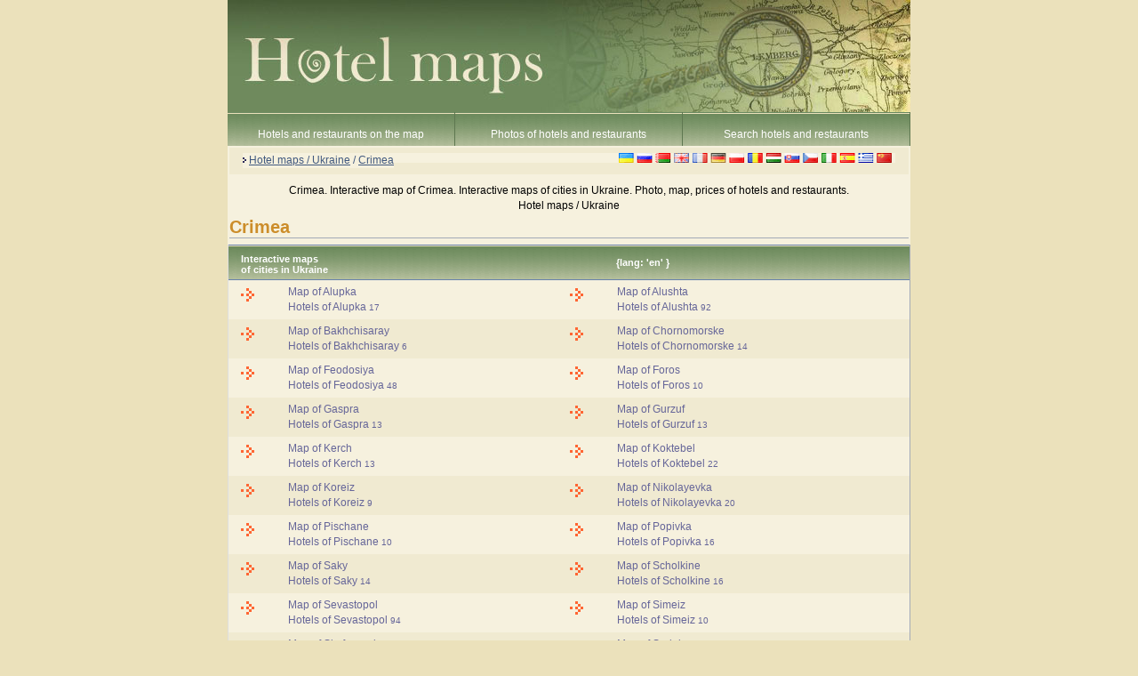

--- FILE ---
content_type: text/html; charset=utf-8
request_url: http://hotelmaps.com.ua/index-setlang-eng-catid-143-Crimea.html
body_size: 6236
content:
<!DOCTYPE html PUBLIC "-//W3C//DTD XHTML 1.0 Transitional//EN" "http://www.w3.org/TR/xhtml1/DTD/xhtml1-transitional.dtd">
<html xmlns="http://www.w3.org/1999/xhtml" xmlns:v="urn:schemas-microsoft-com:vml" lang="en" xml:lang="en">
<head>
<meta http-equiv="Content-Type" content="text/html; charset=utf-8" />
<meta name="viewport" content="initial-scale=1.0, user-scalable=no" />
<link rel="shortcut icon" href="https://hotelmaps.com.ua/images/icons/favicon.ico" type="image/x-icon"/>
<script type="text/javascript">
var show_h=0;
</script>

<!-- Minified Cookie Consent served from our CDN -->
<script src="//s3.amazonaws.com/cc.silktide.com/cookieconsent.1.0.2.min.js"></script>

<html xmlns="http://www.w3.org/1999/xhtml" xmlns:og="http://ogp.me/ns#" xmlns:fb="http://www.facebook.com/2008/fbml">
<meta property="og:url" content="http://hotelmaps.com.ua/index-setlang-eng-catid-143-Crimea.html"/>
<meta property="og:site_name" content="Hotel Maps / Ukraine"/>
<meta property="og:type" content="website"/>
<meta property="fb:admins" content="1207694606" />
<meta property="fb:app_id" content="452859294766395" />

<meta http-equiv="content-language" content="en" />
<script type="text/javascript" src="https://maps.googleapis.com/maps/api/js?v=3.exp&sensor=false&language=en"></script>



<title>Crimea. Interactive map of  Crimea. Interactive maps of cities in Ukraine. Photo, map, prices of hotels and restaurants. Hotel maps / Ukraine</title>
<meta name="title" content="Crimea. Interactive maps of cities in Ukraine. Photo, map, prices of hotels and restaurants. Hotel maps / Ukraine" />
<meta name="description" content="Crimea. Interactive maps of cities in Ukraine. Photo, map, prices of hotels and restaurants. Hotel maps / Ukraine"/>

<meta property="og:title" content="Crimea. Interactive maps of cities in Ukraine. Photo, map, prices of hotels and restaurants. Hotel maps / Ukraine"/>
<meta property="og:description" content="Crimea. Interactive maps of cities in Ukraine. Photo, map, prices of hotels and restaurants. Hotel maps / Ukraine"/>


<meta name="keywords" content=" Crimea, Ukraine, hotel, travel, map, lakes, hotel room, ukraine, GPS, price, cheap hotels, directions, hotel deals, cottage rentals, sanatorium, sanatoria, rent apartments, mountains"/>
<link href="https://hotelmaps.com.ua/style/style.css" rel="stylesheet" type="text/css" />
<!-- RSS Feed -->
<link href="rss.php" title="Hotel maps - RSS Feed" rel="alternate" id="list1" type="application/rss+xml" />

<script type="text/javascript" src="http://hotelmaps.com.ua/javascript/common.js"></script>

<!-- Ligthbox -->
<link rel="stylesheet" href="tools/lightbox/css/lightbox.css" type="text/css" media="screen" />
<script type="text/javascript" src="tools/lightbox/js/prototype.js"></script>
<script type="text/javascript" src="tools/lightbox/js/scriptaculous.js?load=effects"></script>
<script type="text/javascript" src="tools/lightbox/js/lightbox.js"></script>


<!-- Editor  -->

<!-- Tree -->



<script type="text/javascript">
var cat_lat=44.9703;
var cat_lng=34.5279;
var cat_scales=8;
var first_page=0;
</script>
</head>
<body onload="initialize()";>
<div id="container">
<div class="containertable">



  <table cellspacing="0" id="header">
    <tr>
      <td><a href="https://hotelmaps.com.ua/index-setlang-eng.html"><img src="layout_images/new/logo.jpg" alt="Hotel maps / Ukraine" title="Hotel maps / Ukraine" /></a> </td>
    </tr>
  </table>
  <table cellspacing="0">
    <tr id="nav">
      <td width="33%"><a href="https://hotelmaps.com.ua/index-setlang-eng.html" title="Hotels and restaurants on the map"><br />
        Hotels and restaurants on the map</a></td>
      <td width="33%"><a href="https://hotelmaps.com.ua/picturebrowse.php" title="Photos of hotels and restaurants"><br>Photos of hotels and restaurants</a></td>
      <td width="33%"><a href="https://hotelmaps.com.ua/search.php" title="Search hotels and restaurants"><br />
        Search hotels and restaurants</a></td>
    </tr>
  </table>
  

  
    <table>
        <tr id="subnav">
      <td colspan="7"><p style="float:left;"><a href='index-setlang-eng.html'><img src='layout_images/pointer.gif' border='0' hspace='2' alt='' /></a><a href='index-setlang-eng.html'><u>Hotel maps / Ukraine</u></a>   / <a href='index-setlang-eng-catid-143-Crimea.html'><u>Crimea</u></a></p>
      
        <p style="text-align:right;"> 
        
                                <img src="layout_images/flags.png" alt="Language" width="311" height="11" border="0" usemap="#Map"/>


<map name="Map" id="Map">
  <area shape="rect" coords="0,0,17,11" href="index-setlang-ukr-catid-143-Крим.html" alt="Українська" title="Українська"/>
  <area shape="rect" coords="20,0,37,11" href="index-setlang-rus-catid-143-Крым.html" alt="Русский" title="Русский"/>
  <area shape="rect" coords="41,0,58,11" href="index-setlang-bel-catid-143-Крым.html" alt="Беларуская" title="Беларуская"/>
  <area shape="rect" coords="62,0,79,11" href="index-setlang-eng-catid-143-Crimea.html" alt="English" title="English"/>
  <area shape="rect" coords="83,0,100,11" href="index-setlang-fre-catid-143-Crim&eacute;e.html" alt="Français" title="Français"/>
  <area shape="rect" coords="104,0,120,11" href="index-setlang-ger-catid-143-Krim.html" alt="Deutsch" title="Deutsch"/>
  <area shape="rect" coords="124,0,141,11" href="index-setlang-pol-catid-143-Krym.html" alt="Polski" title="Polski"/>
  <area shape="rect" coords="145,0,162,11" href="index-setlang-rom-catid-143-Crimeea.html" alt="Română" title="Română"/>
  <area shape="rect" coords="166,0,182,11" href="index-setlang-mag-catid-143-Kr&iacute;m.html" alt="Magyar" title="Magyar"/>
  <area shape="rect" coords="187,0,203,11" href="index-setlang-slo-catid-143-Krym.html" alt="Slovenčina" title="Slovenčina"/>
  <area shape="rect" coords="207,0,224,11" href="index-setlang-cze-catid-143-Krym.html" alt="Česky" title="Česky"/>
  <area shape="rect" coords="228,0,245,11" href="index-setlang-ita-catid-143-Crimea.html" alt="Italiano" title="Italiano"/>
  <area shape="rect" coords="249,0,265,11" href="index-setlang-spa-catid-143-Crimea.html" alt="Español" title="Español"/>
  <area shape="rect" coords="270,0,286,11" href="index-setlang-gre-catid-143-&Kappa;&rho;&iota;&mu;&alpha;ί&alpha;.html" alt="Ελληνικά" title="Ελληνικά"/>
  <area shape="rect" coords="290,0,307,11" href="index-setlang-chi-catid-143-克里米亚.html" alt="中国语" title="中国语"/>
</map>

        
           
         
</td>
    </tr>
	
        	<tr>
											<td align="center">
  
<script async src="https://pagead2.googlesyndication.com/pagead/js/adsbygoogle.js?client=ca-pub-4136482159395667"
     crossorigin="anonymous"></script>  
<!-- 728x90, created 07/06/10 -->
<ins class="adsbygoogle"
     style="display:block"
     data-ad-client="ca-pub-4136482159395667"
     data-ad-slot="9519738025"
     data-ad-format="auto"
     data-full-width-responsive="true"></ins>
<script>
     (adsbygoogle = window.adsbygoogle || []).push({});
</script>


</td>
				</tr>       
                  
  </table>
  <table>
  <tr>
  <td width="500px">
  <td>
  <td>

</td>
</tr>
  </table>
  <table>
  <tr>
  <td align="center">
         Crimea. Interactive map of  Crimea. Interactive maps of cities in Ukraine. Photo, map, prices of hotels and restaurants.<br /> Hotel maps / Ukraine
      
    </td>
  </tr>
  </table>
  
   </div>
 <div class="containertable">

<table border="0" width="100%" cellspacing="0" cellpadding="10">
<tr>
<td width="100%">





<table>
	<tr>
		<td>
<h2>Crimea</h2>
</td>
</tr>
</table>
	




<!-- PREMIUM PICTURE -->
<!-- We are here -->
            <script type="text/javascript">
    var map;
    var adUnit;
</script>
 
  
 
  
 
  
 
  
 
  
 
  
 
  
 
  
 
  
 
  
 
  
 
  
 
  
 
  
 
  
 
  
 
  
 
  
 
  
 
  
 
  
 
  
 
  
 
<script type="text/javascript">
                 function initialize()   {
    				  
            		      					

                        var mylatlng = new google.maps.LatLng(cat_lat, cat_lng);
            			var myOptions = {
                          zoom: cat_scales,
                          center: mylatlng,
						  scrollwheel: false,
                          mapTypeId: google.maps.MapTypeId.ROADMAP
                		  };

                         map = new google.maps.Map(document.getElementById("map_canvas"), myOptions);

                  

                    



                                          var cityLatLng = new google.maps.LatLng(44.4175, 34.0429);
                      var marker1 = new google.maps.Marker({
                          position: cityLatLng,
                          map: map,
                    	  title: "Alupka (17)"
                      });
                      
                                            	google.maps.event.addListener(marker1, "click",  function() { 
                            window.location="index-setlang-eng-catid-144-Alupka.html";
                          });
                                              	                                           var cityLatLng = new google.maps.LatLng(44.6675, 34.4021);
                      var marker2 = new google.maps.Marker({
                          position: cityLatLng,
                          map: map,
                    	  title: "Alushta (92)"
                      });
                      
                                            	google.maps.event.addListener(marker2, "click",  function() { 
                            window.location="index-setlang-eng-catid-145-Alushta.html";
                          });
                                              	                                           var cityLatLng = new google.maps.LatLng(44.7546, 33.8693);
                      var marker3 = new google.maps.Marker({
                          position: cityLatLng,
                          map: map,
                    	  title: "Bakhchisaray (6)"
                      });
                      
                                            	google.maps.event.addListener(marker3, "click",  function() { 
                            window.location="index-setlang-eng-catid-146-Bakhchisaray.html";
                          });
                                              	                                           var cityLatLng = new google.maps.LatLng(45.5112, 32.7004);
                      var marker4 = new google.maps.Marker({
                          position: cityLatLng,
                          map: map,
                    	  title: "Chornomorske (14)"
                      });
                      
                                            	google.maps.event.addListener(marker4, "click",  function() { 
                            window.location="index-setlang-eng-catid-166-Chornomorske.html";
                          });
                                              	                                           var cityLatLng = new google.maps.LatLng(45.0545, 35.3814);
                      var marker5 = new google.maps.Marker({
                          position: cityLatLng,
                          map: map,
                    	  title: "Feodosiya (48)"
                      });
                      
                                            	google.maps.event.addListener(marker5, "click",  function() { 
                            window.location="index-setlang-eng-catid-159-Feodosiya.html";
                          });
                                              	                                           var cityLatLng = new google.maps.LatLng(44.3917, 33.7869);
                      var marker6 = new google.maps.Marker({
                          position: cityLatLng,
                          map: map,
                    	  title: "Foros (10)"
                      });
                      
                                            	google.maps.event.addListener(marker6, "click",  function() { 
                            window.location="index-setlang-eng-catid-160-Foros.html";
                          });
                                              	                                           var cityLatLng = new google.maps.LatLng(44.4365, 34.1122);
                      var marker7 = new google.maps.Marker({
                          position: cityLatLng,
                          map: map,
                    	  title: "Gaspra (13)"
                      });
                      
                                            	google.maps.event.addListener(marker7, "click",  function() { 
                            window.location="index-setlang-eng-catid-147-Gaspra.html";
                          });
                                              	                                           var cityLatLng = new google.maps.LatLng(44.5492, 34.2918);
                      var marker8 = new google.maps.Marker({
                          position: cityLatLng,
                          map: map,
                    	  title: "Gurzuf (13)"
                      });
                      
                                            	google.maps.event.addListener(marker8, "click",  function() { 
                            window.location="index-setlang-eng-catid-148-Gurzuf.html";
                          });
                                              	                                           var cityLatLng = new google.maps.LatLng(45.3048, 36.5024);
                      var marker9 = new google.maps.Marker({
                          position: cityLatLng,
                          map: map,
                    	  title: "Kerch (13)"
                      });
                      
                                            	google.maps.event.addListener(marker9, "click",  function() { 
                            window.location="index-setlang-eng-catid-151-Kerch.html";
                          });
                                              	                                           var cityLatLng = new google.maps.LatLng(44.9634, 35.2496);
                      var marker10 = new google.maps.Marker({
                          position: cityLatLng,
                          map: map,
                    	  title: "Koktebel (22)"
                      });
                      
                                            	google.maps.event.addListener(marker10, "click",  function() { 
                            window.location="index-setlang-eng-catid-152-Koktebel.html";
                          });
                                              	                                           var cityLatLng = new google.maps.LatLng(44.4318, 34.0863);
                      var marker11 = new google.maps.Marker({
                          position: cityLatLng,
                          map: map,
                    	  title: "Koreiz (9)"
                      });
                      
                                            	google.maps.event.addListener(marker11, "click",  function() { 
                            window.location="index-setlang-eng-catid-153-Koreiz.html";
                          });
                                              	                                           var cityLatLng = new google.maps.LatLng(44.9617, 33.6109);
                      var marker12 = new google.maps.Marker({
                          position: cityLatLng,
                          map: map,
                    	  title: "Nikolayevka (20)"
                      });
                      
                                            	google.maps.event.addListener(marker12, "click",  function() { 
                            window.location="index-setlang-eng-catid-165-Nikolayevka.html";
                          });
                                              	                                           var cityLatLng = new google.maps.LatLng(44.8460, 33.6068);
                      var marker13 = new google.maps.Marker({
                          position: cityLatLng,
                          map: map,
                    	  title: "Pischane (10)"
                      });
                      
                                            	google.maps.event.addListener(marker13, "click",  function() { 
                            window.location="index-setlang-eng-catid-189-Pischane.html";
                          });
                                              	                                           var cityLatLng = new google.maps.LatLng(45.29724, 33.03650);
                      var marker14 = new google.maps.Marker({
                          position: cityLatLng,
                          map: map,
                    	  title: "Popivka (16)"
                      });
                      
                                            	google.maps.event.addListener(marker14, "click",  function() { 
                            window.location="index-setlang-eng-catid-188-Popivka.html";
                          });
                                              	                                           var cityLatLng = new google.maps.LatLng(45.1289, 33.5703);
                      var marker15 = new google.maps.Marker({
                          position: cityLatLng,
                          map: map,
                    	  title: "Saky (14)"
                      });
                      
                                            	google.maps.event.addListener(marker15, "click",  function() { 
                            window.location="index-setlang-eng-catid-155-Saky.html";
                          });
                                              	                                           var cityLatLng = new google.maps.LatLng(45.4667, 35.8667);
                      var marker16 = new google.maps.Marker({
                          position: cityLatLng,
                          map: map,
                    	  title: "Scholkine (16)"
                      });
                      
                                            	google.maps.event.addListener(marker16, "click",  function() { 
                            window.location="index-setlang-eng-catid-150-Scholkine.html";
                          });
                                              	                                           var cityLatLng = new google.maps.LatLng(44.6022, 33.56637);
                      var marker17 = new google.maps.Marker({
                          position: cityLatLng,
                          map: map,
                    	  title: "Sevastopol (94)"
                      });
                      
                                            	google.maps.event.addListener(marker17, "click",  function() { 
                            window.location="index-setlang-eng-catid-156-Sevastopol.html";
                          });
                                              	                                           var cityLatLng = new google.maps.LatLng(44.4096, 33.9984);
                      var marker18 = new google.maps.Marker({
                          position: cityLatLng,
                          map: map,
                    	  title: "Simeiz (10)"
                      });
                      
                                            	google.maps.event.addListener(marker18, "click",  function() { 
                            window.location="index-setlang-eng-catid-190-Simeiz.html";
                          });
                                              	                                           var cityLatLng = new google.maps.LatLng(44.9642, 34.0904);
                      var marker19 = new google.maps.Marker({
                          position: cityLatLng,
                          map: map,
                    	  title: "Simferopol (14)"
                      });
                      
                                            	google.maps.event.addListener(marker19, "click",  function() { 
                            window.location="index-setlang-eng-catid-157-Simferopol.html";
                          });
                                              	                                           var cityLatLng = new google.maps.LatLng(44.8545, 34.9711);
                      var marker20 = new google.maps.Marker({
                          position: cityLatLng,
                          map: map,
                    	  title: "Sudak (57)"
                      });
                      
                                            	google.maps.event.addListener(marker20, "click",  function() { 
                            window.location="index-setlang-eng-catid-158-Sudak.html";
                          });
                                              	                                           var cityLatLng = new google.maps.LatLng(44.5017, 34.1581);
                      var marker21 = new google.maps.Marker({
                          position: cityLatLng,
                          map: map,
                    	  title: "Yalta (57)"
                      });
                      
                                            	google.maps.event.addListener(marker21, "click",  function() { 
                            window.location="index-setlang-eng-catid-161-Yalta.html";
                          });
                                              	                                           var cityLatLng = new google.maps.LatLng(45.2079, 33.3622);
                      var marker22 = new google.maps.Marker({
                          position: cityLatLng,
                          map: map,
                    	  title: "Yevpatoria (50)"
                      });
                      
                                            	google.maps.event.addListener(marker22, "click",  function() { 
                            window.location="index-setlang-eng-catid-149-Yevpatoria.html";
                          });
                                              	                     

                            
                            if (show_h==1) {
                            show_hotels();
                            };

                        var weatherLayer = new google.maps.weather.WeatherLayer({
                              temperatureUnits: google.maps.weather.TemperatureUnit.CELSIUS
                        });
                        weatherLayer.setMap(map);
}

</script>

<table cellspacing="0" class="box" width="612">
    <tr>
        <th colspan="3">
            <div style="float:left;margin-top:4px;">
                						Interactive maps<br>of cities in Ukraine
					        </th>
        <th colspan="3">

	
  {lang:   'en'   }
  
</script>

<!-- Place this tag where you want the +1 button to render -->
<g:plusone></g:plusone>
        </th>
    </tr>
    <tr>
         
                <td width="1" class="category" valign="top">
        </td>
                <td>
                        	                		<a href='index-setlang-eng-catid-144-Alupka.html'>
                		Map of Alupka<br>
						  Hotels of Alupka
						 <small>17</small>
		
							

    </strong>
    </a>
    <br/>
        </td>
      
     
                <td width="1" class="category" valign="top">
        </td>
                <td>
                        	                		<a href='index-setlang-eng-catid-145-Alushta.html'>
                		Map of Alushta<br>
						  Hotels of Alushta
						 <small>92</small>
		
							

    </strong>
    </a>
    <br/>
        </td>
</tr>
<tr class="alt">

          
     
                <td width="1" class="category" valign="top">
        </td>
                <td>
                        	                		<a href='index-setlang-eng-catid-146-Bakhchisaray.html'>
                		Map of Bakhchisaray<br>
						  Hotels of Bakhchisaray
						 <small>6</small>
		
							

    </strong>
    </a>
    <br/>
        </td>
      
     
                <td width="1" class="category" valign="top">
        </td>
                <td>
                        	                		<a href='index-setlang-eng-catid-166-Chornomorske.html'>
                		Map of Chornomorske<br>
						  Hotels of Chornomorske
						 <small>14</small>
		
							

    </strong>
    </a>
    <br/>
        </td>
</tr>
<tr class="">

          
     
                <td width="1" class="category" valign="top">
        </td>
                <td>
                        	                		<a href='index-setlang-eng-catid-159-Feodosiya.html'>
                		Map of Feodosiya<br>
						  Hotels of Feodosiya
						 <small>48</small>
		
							

    </strong>
    </a>
    <br/>
        </td>
      
     
                <td width="1" class="category" valign="top">
        </td>
                <td>
                        	                		<a href='index-setlang-eng-catid-160-Foros.html'>
                		Map of Foros<br>
						  Hotels of Foros
						 <small>10</small>
		
							

    </strong>
    </a>
    <br/>
        </td>
</tr>
<tr class="alt">

          
     
                <td width="1" class="category" valign="top">
        </td>
                <td>
                        	                		<a href='index-setlang-eng-catid-147-Gaspra.html'>
                		Map of Gaspra<br>
						  Hotels of Gaspra
						 <small>13</small>
		
							

    </strong>
    </a>
    <br/>
        </td>
      
     
                <td width="1" class="category" valign="top">
        </td>
                <td>
                        	                		<a href='index-setlang-eng-catid-148-Gurzuf.html'>
                		Map of Gurzuf<br>
						  Hotels of Gurzuf
						 <small>13</small>
		
							

    </strong>
    </a>
    <br/>
        </td>
</tr>
<tr class="">

          
     
                <td width="1" class="category" valign="top">
        </td>
                <td>
                        	                		<a href='index-setlang-eng-catid-151-Kerch.html'>
                		Map of Kerch<br>
						  Hotels of Kerch
						 <small>13</small>
		
							

    </strong>
    </a>
    <br/>
        </td>
      
     
                <td width="1" class="category" valign="top">
        </td>
                <td>
                        	                		<a href='index-setlang-eng-catid-152-Koktebel.html'>
                		Map of Koktebel<br>
						  Hotels of Koktebel
						 <small>22</small>
		
							

    </strong>
    </a>
    <br/>
        </td>
</tr>
<tr class="alt">

          
     
                <td width="1" class="category" valign="top">
        </td>
                <td>
                        	                		<a href='index-setlang-eng-catid-153-Koreiz.html'>
                		Map of Koreiz<br>
						  Hotels of Koreiz
						 <small>9</small>
		
							

    </strong>
    </a>
    <br/>
        </td>
      
     
                <td width="1" class="category" valign="top">
        </td>
                <td>
                        	                		<a href='index-setlang-eng-catid-165-Nikolayevka.html'>
                		Map of Nikolayevka<br>
						  Hotels of Nikolayevka
						 <small>20</small>
		
							

    </strong>
    </a>
    <br/>
        </td>
</tr>
<tr class="">

          
     
                <td width="1" class="category" valign="top">
        </td>
                <td>
                        	                		<a href='index-setlang-eng-catid-189-Pischane.html'>
                		Map of Pischane<br>
						  Hotels of Pischane
						 <small>10</small>
		
							

    </strong>
    </a>
    <br/>
        </td>
      
     
                <td width="1" class="category" valign="top">
        </td>
                <td>
                        	                		<a href='index-setlang-eng-catid-188-Popivka.html'>
                		Map of Popivka<br>
						  Hotels of Popivka
						 <small>16</small>
		
							

    </strong>
    </a>
    <br/>
        </td>
</tr>
<tr class="alt">

          
     
                <td width="1" class="category" valign="top">
        </td>
                <td>
                        	                		<a href='index-setlang-eng-catid-155-Saky.html'>
                		Map of Saky<br>
						  Hotels of Saky
						 <small>14</small>
		
							

    </strong>
    </a>
    <br/>
        </td>
      
     
                <td width="1" class="category" valign="top">
        </td>
                <td>
                        	                		<a href='index-setlang-eng-catid-150-Scholkine.html'>
                		Map of Scholkine<br>
						  Hotels of Scholkine
						 <small>16</small>
		
							

    </strong>
    </a>
    <br/>
        </td>
</tr>
<tr class="">

          
     
                <td width="1" class="category" valign="top">
        </td>
                <td>
                        	                		<a href='index-setlang-eng-catid-156-Sevastopol.html'>
                		Map of Sevastopol<br>
						  Hotels of Sevastopol
						 <small>94</small>
		
							

    </strong>
    </a>
    <br/>
        </td>
      
     
                <td width="1" class="category" valign="top">
        </td>
                <td>
                        	                		<a href='index-setlang-eng-catid-190-Simeiz.html'>
                		Map of Simeiz<br>
						  Hotels of Simeiz
						 <small>10</small>
		
							

    </strong>
    </a>
    <br/>
        </td>
</tr>
<tr class="alt">

          
     
                <td width="1" class="category" valign="top">
        </td>
                <td>
                        	                		<a href='index-setlang-eng-catid-157-Simferopol.html'>
                		Map of Simferopol<br>
						  Hotels of Simferopol
						 <small>14</small>
		
							

    </strong>
    </a>
    <br/>
        </td>
      
     
                <td width="1" class="category" valign="top">
        </td>
                <td>
                        	                		<a href='index-setlang-eng-catid-158-Sudak.html'>
                		Map of Sudak<br>
						  Hotels of Sudak
						 <small>57</small>
		
							

    </strong>
    </a>
    <br/>
        </td>
</tr>
<tr class="">

          
     
                <td width="1" class="category" valign="top">
        </td>
                <td>
                        	                		<a href='index-setlang-eng-catid-161-Yalta.html'>
                		Map of Yalta<br>
						  Hotels of Yalta
						 <small>57</small>
		
							

    </strong>
    </a>
    <br/>
        </td>
      
     
                <td width="1" class="category" valign="top">
        </td>
                <td>
                        	                		<a href='index-setlang-eng-catid-149-Yevpatoria.html'>
                		Map of Yevpatoria<br>
						  Hotels of Yevpatoria
						 <small>50</small>
		
							

    </strong>
    </a>
    <br/>
        </td>
         
      
     
</tr>
</table>
         <!-- latest_premium.tpl -->
<div class="box2">
    <table cellpadding="0" border="0" cellspacing="0" style="clear:both;" class="box">
    <tr><th colspan="2">Premium<br>hotels</th></tr>
    <tr>
        <td>
                        <a href="detail-setlang-eng-id-1599-Hotel-Intercontinental-Kiev.html" style="clear:both;" class="thumb" title="Інтерконтиненталь / Интерконтиненталь / Intercontinental">
                <img src="images/1599_2010061426_tmb2.jpg" alt="Інтерконтиненталь / Интерконтиненталь / Intercontinental" hspace="2" border="0" alt="" width="70" />
            </a>
                        <a href="detail-setlang-eng-id-2300-Hotel-Tsunami-Dnipropetrovsk.html" style="clear:both;" class="thumb" title="Цунамі / Цунами / Tsunami">
                <img src="images/2300_2011091144_tmb2.jpg" alt="Цунамі / Цунами / Tsunami" hspace="2" border="0" alt="" width="70" />
            </a>
                        <a href="detail-setlang-eng-id-2521-Hotel-Autograph-Kiev.html" style="clear:both;" class="thumb" title="Autograph / Autograph / Autograph">
                <img src="images/2521_2012042105_tmb2.jpg" alt="Autograph / Autograph / Autograph" hspace="2" border="0" alt="" width="70" />
            </a>
                        <a href="detail-setlang-eng-id-1542-Hotel-Premier Palace-Kiev.html" style="clear:both;" class="thumb" title="Прем&#039;єр Палац / Премьер Палас / Premier Palace">
                <img src="images/1542_2010051926_tmb2.jpg" alt="Прем&#039;єр Палац / Премьер Палас / Premier Palace" hspace="2" border="0" alt="" width="70" />
            </a>
                        <a href="detail-setlang-eng-id-1545-Hotel-Podol Plaza-Kiev.html" style="clear:both;" class="thumb" title="Поділ Плаза / Подол Плаза / Podol Plaza">
                <img src="images/1545_2010051235_tmb2.jpg" alt="Поділ Плаза / Подол Плаза / Podol Plaza" hspace="2" border="0" alt="" width="70" />
            </a>
                        <a href="detail-setlang-eng-id-2520-Hotel-Fairmont Grand Hotel Kyiv-Kiev.html" style="clear:both;" class="thumb" title="Fairmont Grand Hotel Kyiv / Fairmont Grand Hotel Kyiv / Fairmont Grand Hotel Kyiv">
                <img src="images/2520_2012042100_tmb2.jpg" alt="Fairmont Grand Hotel Kyiv / Fairmont Grand Hotel Kyiv / Fairmont Grand Hotel Kyiv" hspace="2" border="0" alt="" width="70" />
            </a>
                        <a href="detail-setlang-eng-id-1511-Hotel-Vozdvyzhensky-Kiev.html" style="clear:both;" class="thumb" title="Воздвиженський / Воздвиженский / Vozdvyzhensky">
                <img src="images/1511_2010031908_tmb2.jpg" alt="Воздвиженський / Воздвиженский / Vozdvyzhensky" hspace="2" border="0" alt="" width="70" />
            </a>
                    </td>
    </tr>
    </table>
</div>
<!--  //latest_premium.tpl -->        
<!-- PREMIUM PICTURE -->





<!-- SHOW LIST -->
    <!-- LINKS.TPL --> </table>
<div style="position:relative; width:768px; height:384px">
    <div id="map_canvas" style="width:100%; height:100%">
    </div>	
</div>
</div>
<div align="center">
        

</div>
<div>		
<table>
            <!-- // LINKS.TPL -->


</td></tr></table>
</div><div class="containertable">

<!-- Start Footer -->
<table  cellspacing="0">
	<tr id="nav">
      <td width="100%">
      	<a href="/index-setlang-eng-catid-258.html" title="Hotels in Turkey" target="_blank"><br>Hotels in Turkey</a>      	
		</td>
    </tr>   
</table>


<table>
<tr>
		<td align="center">
			<a title="Hotels of" href="search.php?do_search=1&e_24=15&order=sel_option_text1&way=0">Hotels of</a>
			&middot;
			<a title="Apartments" href="search.php?do_search=1&e_24=16&order=sel_option_text1&way=0">Apartments</a>
			&middot;
			<a title="Cottages" href="search.php?do_search=1&e_24=52&order=sel_option_text1&way=0">Cottages</a>
			&middot;
			<a title="Sanatoria" href="search.php?do_search=1&e_24=75&order=sel_option_text1&way=0">Sanatoria</a>
			&middot;
			<a title="Castles" href="search.php?do_search=1&e_24=76&order=sel_option_text1&way=0">Castles</a>
			&middot;
			<a title="Holiday hotels" href="search.php?do_search=1&e_24=77&order=sel_option_text1&way=0">Holiday hotels</a>
			&middot;
			<a title="Restaurants" href="search.php?do_search=1&e_24=78&order=sel_option_text1&way=0">Restaurants</a>
			&middot;
			<a title="Cafés" href="search.php?do_search=1&e_24=89&order=sel_option_text1&way=0">Cafés</a>
			&middot;
			<a title="Pubs" href="search.php?do_search=1&e_24=90&order=sel_option_text1&way=0">Pubs</a>
		</td>
	</tr>
</table>
			<table>
					<tr>
											<td align="center">
<!-- skywidget
<script id="skywidget" src="//s3-eu-west-1.amazonaws.com/widgets.skypicker.com/skypicker-widget/js/skywidget.js?affilid=test" type="text/javascript"></script>								
-->
<script type="text/javascript"><!--
var random = Math.floor(Math.random() * 4);
</script>

		
  
<script async src="https://pagead2.googlesyndication.com/pagead/js/adsbygoogle.js?client=ca-pub-4136482159395667"
     crossorigin="anonymous"></script>
<!-- 728x90, created 07/06/10 -->
<ins class="adsbygoogle"
     style="display:block"
     data-ad-client="ca-pub-4136482159395667"
     data-ad-slot="9519738025"
     data-ad-format="auto"
     data-full-width-responsive="true"></ins>
<script>
     (adsbygoogle = window.adsbygoogle || []).push({});
</script>


</td>
				</tr>
				<tr>
					<td align="center">
					<!-- Stat bar -->
					  There are 2560 hotels and restaurants in our database and 67,790,125 views in total  
					</td>
				</tr>
			</table>
			
			<table id="footer">
				<tr>
					<td align="center">
					
  <a href="javascript:openWin3('info.php?what=terms',300,500,'LA_TERMS_ALT')">Terms of Use</a> 
  <a href="javascript:openWin3('info.php?what=aboutus',300,500,'LA_ABOUT_ALT')">About Us</a> 
  <a href="javascript:openWin3('info.php?what=advertise',300,500,'LA_ADVERTISE_ALT')">Contacts</a> 
  <a href="hotelmaps.kml" title="Data format  KML (Keyhole Markup Language)">KML</a>
  <a href="hotelmaps.gpx" title="Data format  GPX (GPS eXchange Format)">GPX</a>
			<a href="rss.php?cat=143" class='rss'>RSS Feed Category</a>  
	  
  <a href="seo.php" title="SEO">SEO</a>  


				</td>
				</tr>
			</table>
			
			
			
	</div></div> <!-- End of main container --> 


<script type="text/javascript">
var gaJsHost = (("https:" == document.location.protocol) ? "https://ssl." : "http://www.");
document.write(unescape("%3Cscript src='" + gaJsHost + "google-analytics.com/ga.js' type='text/javascript'%3E%3C/script%3E"));
</script>
<script type="text/javascript">
try {
var pageTracker = _gat._getTracker("UA-9371705-1");
pageTracker._trackPageview();
} catch(err) {}
</script>





</body>
</html>
<!-- End Footer -->

--- FILE ---
content_type: text/css
request_url: https://hotelmaps.com.ua/style/style.css
body_size: 2351
content:
body,form,img,p,h1,h2,h3,input,select {
margin:0;
padding:0;
}

body {
background:#EBE1BB;
font-family:tahoma, sans-serif;
font-size:12px;
line-height:17px;
}

p,input,form, select,textarea {
background:#F6F1DE;
}

h1,h2 {
color:#cc8d2a;
}

h3 {
color:#696;
}

a {
text-decoration:none;
color:#669;
}

a:hover {
text-decoration:none;
color:#336;
}

img {
border:none;
}

.tst {
width:50px;
border-left:10px;
border-collapse:separate;
text-align:left;
vertical-align:top;
margin:0;
padding:100px;
}

.editor {
width:300px;
}

#container {
width:768px;
background:#F6F1DE;
margin:0 auto auto;
padding:0;
}

#header {
background:#EBE1BB;
}

#topnav {
position:relative;
right:10px;
}

#topnav td {
text-align:center;
}

#register,#addad,#login {
border-right:1px solid #c6cdd4;
}

#register a {
background:url("../layout_images/new/register.gif") 0 50% no-repeat;
padding-left:20px;
}

#addad a {
background:url("../layout_images/new/addad.gif") 0 50% no-repeat;
padding-left:17px;
}

#login a {
background:url("../layout_images/new/login.gif") 0 50% no-repeat;
padding-left:22px;
}

#wap a {
background:url("../layout_images/new/wap.gif") 0 50% no-repeat;
padding-left:12px;
}

#nav {
border:1px solid #6882ad;
height:38px;
}

#nav td {
text-align:center;
vertical-align:middle;
border-right-width:1px;
border-right-style:solid;
border-right-color:#5e7750;
}

#nav td a {
color:#FFF;
text-decoration:none;
height:38px;
display:block;
background:#69885f url("../layout_images/new/nav_bg.gif") 0 1px repeat-x;
font-family:arial, sans-serif;
font-size:12px;
}

#nav td a:hover {
color:#fff;
background:#69885f url("../layout_images/new/nav_bg_over.gif") 0 1px repeat-x;
}

#nav_head {
border:1px solid #6882ad;
height:38px;
text-align:center;
}

#nav_head td a {
color:#FFF;
text-decoration:none;
height:38px;
display:block;
background:#69885f url("../layout_images/new/nav_head_bg.gif") 0 1px repeat-x;
font-family:arial, sans-serif;
font-size:12px;
}

#nav_head td a:hover {
color:#fff;
background:#69885f url("../layout_images/new/nav_head_bg_over.gif") 0 1px repeat-x;
}



#subnav {
border:1px solid #dbe8fa;
background:#f0ead1;
color:#41597f;
}

#subnav td {
height:30px;
vertical-align:middle;
padding:0 15px;
}

#subnav a {
color:#41597f;
}

#subnav a:hover {
color:#5378b4;
}

.special {
border-left:1px solid #dedede;
border-right:1px solid #a3aab7;
border-bottom:1px solid #a3aab7;
background:#f8f8f8;
margin:5px 0;
padding:10px;
}

.special td {
padding:1px 5px !important;
}

.box {
border-left:1px solid #dedede;
border-right:1px solid #a3aab7;
border-bottom:1px solid #a3aab7;
background:#F6F1DE;
margin:5px 0;
}

.box td {
padding:5px 15px !important;
}

.box th {
border-top:1px solid #6882ad;
border-bottom:1px solid #6882ad;
height:23px;
white-space:nowrap;
text-align:left;
vertical-align:middle;
color:#fff;
font:bold 11px verdana, sans-serif;
background-color:#cac9aa;
background-image:url(../layout_images/new/nav_bg.gif);
background-repeat:repeat-x;
padding:5px 14px !important;
}

.box td a,#content a {
color:#669;
text-decoration:none;
}

.box td a:hover,.box td a:hover strong,#content a:hover {
color:#336;
text-decoration:underline;
}

#membermenu a {
background:url("../layout_images/new/arrow.gif") 10px 50% no-repeat;
padding-left:23px !important;
color:#0065b7;
text-decoration:none;
}

#membermenu a:hover {
background:url("../layout_images/new/arrow.gif") 10px 50% no-repeat;
padding-left:23px !important;
color:#0065b7;
font-weight:700;
}

.side_nav td {
background:url("../layout_images/new/arrow.gif") 10px 50% no-repeat;
padding-left:23px !important;
}

.side_nav tr.alt td {
background:#f0ead1 url("../layout_images/new/arrow.gif") 10px 50% no-repeat;
padding-left:23px !important;
}

#tools {
border:1px solid #f0ead1;
}

#tools td {
text-align:center;
border-right:1px solid #f0ead1;
padding:2px !important;
}

#tools a:hover {
color:#283946;
background:none;
text-decoration:underline;
}

#tools #addfav {
background:url("../layout_images/new/addfav.gif") 0 50% no-repeat;
padding-left:20px;
}

#tools #moread {
background:url("../layout_images/new/moread.gif") 0 50% no-repeat;
padding-left:20px;
}

#tools #sellerad {
background:url("../layout_images/new/sellerad.gif") 0 50% no-repeat;
padding-left:20px;
}

#tools #contactseller {
background:url("../layout_images/new/contactseller.gif") 0 50% no-repeat;
padding-left:20px;
}

#tools #tellfriend {
background:url("../layout_images/new/tellfriend.gif") 0 50% no-repeat;
padding-left:20px;
}

#tools #print {
background:url("../layout_images/new/print.gif") 0 50% no-repeat;
padding-left:20px;
}

#premium td {
background:url("../layout_images/new/premium.gif") 14px 50% no-repeat;
padding-left:36px !important;
}

#premium tr.alt td {
background:#f0ead1 url("../layout_images/new/premium.gif") 14px 50% no-repeat;
padding-left:36px !important;
}

#footer {
background: #EBE1BB;
border-top:1px solid #dedede;
padding:4px;
}

#footer a {
color:#53626d;
text-decoration:none;
margin:0 4px;
}

#footer a.rss {
background:url("../layout_images/new/rss.gif") 0 50% no-repeat;
padding-left:15px;
}

.button {
background:#ecbe47;
border:1px solid #cc810d;
color:#fff !important;
font:bold 11px verdana, sans-serif;
margin:0 3px;
padding:2px 7px;
}

.button:hover {
background:#e4af26 !important;
border:1px solid #835308 !important;
cursor:pointer;
}

.sold {
color:red;
font-weight:700;
}

a.thumb:hover img {
border:2px solid #A3B28D;
background:none !important;
}

a.thumb_icon img {
border:2px solid #ccc;
padding:1px;
}

.gal {
border:1px solid #ccc;
margin:100px;
padding:10px;
}

h1 {
font:bold 20px verdana,arial, sans-serif;
clear:both;
border-bottom:1px solid #a3aab7;
}

h2 {
font:bold 20px verdana,arial, sans-serif;
clear:both;
border-bottom:1px solid #a3aab7;
}

.small_drop_down {
font-size:9px;
}

.bg {
background-color:#EEECEC;
border:1px solid #ccc;
border-top:1px solid #ccc;
padding:5px;
}

.memberarea {
float:right;
background:#f8f8f8;
width:80%;
margin:0;
padding:0;
}

.memberarea a:hover {
color:#0065b7;
font-weight:700;
}

.memberarea_caption {
font:bold 14px verdana,arial, sans-serif;
clear:both;
border-bottom:1px solid #a3aab7;
margin:0;
}

.regionselect {
width:200px;
margin-bottom:5px;
}

.containertable table,#header table {
width:100% !important;
}

.containertable td,#header td {
vertical-align:top;
border-collapse:collapse;
border-spacing:0;
padding:0;
}

#topnav td a,.arrow a:hover,#tools a {
color:#53626d;
text-decoration:none;
}

#topnav td a:hover,#footer a:hover {
color:#283946;
text-decoration:underline;
}

.abc td,.abc {
padding:10px !important;
}

.blueheadline,.special th {
border-top:1px solid #6882ad;
border-bottom:1px solid #6882ad;
height:23px;
white-space:nowrap;
text-align:left;
vertical-align:middle;
color:#fff;
background:#008cce url("../layout_images/new/th_bg.gif") repeat-x;
font:bold 11px verdana, sans-serif;
padding:5px 14px !important;
}

.special td.category,.box td.category {
background:url("../layout_images/new/folder.gif") 14px 9px no-repeat;
padding-left:36px !important;
}

.special tr.alt td.category,.box tr.alt td.category {
background:#f0ead1 url("../layout_images/new/folder.gif") 14px 9px no-repeat;
padding-left:36px !important;
}

.special td.category_none,.special tr.alt td.category_none {
padding-left:36px !important;
}

.special th a,.box th a,.headline a {
color:#fff;
text-decoration:none;
}

.special th a:hover,.box th a:hover {
text-decoration:underline;
}

.special td a,#content a,.headline a,#content a,.memberarea a {
color:#0065b7;
text-decoration:none;
}

.special td a strong,.box td a strong {
font-size:110%;
}

.special td a:hover,.special td a:hover strong,#content a:hover,.headline a:hover {
color:#fff;
background:#0065b7;
}

.special tr.alt,.box tr.alt {
background:#f0ead1;
}

.special td.pointer,.box td.pointer {
background:url("../layout_images/new/pointer.gif") 14px 10px no-repeat;
padding-left:26px !important;
}

.special tr.alt td.pointer,.box tr.alt td.pointer {
background:#f0ead1 url("../layout_images/new/pointer.gif") 14px 10px no-repeat;
padding-left:26px !important;
}

.special h1,.box h1 {
font:bold 15px arial, sans-serif;
clear:both;
border-bottom:1px solid #a3aab7;
margin:20px 0 0;
}

.special h2,.box h2 {
font:bold 15px arial, sans-serif;
clear:both;
border-bottom:1px solid #a3aab7;
margin:20px 0 0;
}

.special h3,.box h3 {
font:bold 13px arial, sans-serif;
margin:10px 0 5px;
}

.special p,.box p {
margin:8px 0;
}

.special ul,.box ul {
list-style:square;
padding-left:20px !important;
margin-left:0 !important;
}

.special blockquote,.box blockquote {
border:1px solid #f0ead1;
background:#fff;
margin:5px 3px 15px;
padding:15px;
}

.warn_intend,.red,.star {
color:red;
}

a.thumb img,a.gallery img {
border:2px solid #ccc;
padding:2px;
}

a.thumb:hover,a.thumb_icon:hover,a.gallery:hover {
background:none !important;
}

a.thumb_icon:hover img,a.gallery:hover img {
border:2px solid #3588c7;
background:none !important;
}
#more_inner {
	text-align:center;
	font-size:12px;
	background-color: #fff;
	color: #000;
	border: 1px solid #fff;
	border-right-color: #b0b0b0;
	border-bottom-color: #c0c0c0;
	width:7em;
	cursor: pointer;
}
 
#more_inner.highlight {
	font-weight: bold;
	border: 1px solid #483D8B;
	border-right-color: #6495ed;
	border-bottom-color: #6495ed;
}
#morebox {  position:absolute;
	top:20px; left:0px;
	margin-top:-1px;
	font-size:12px;
	padding: 6px 4px;
	width:120px;
	background-color: #fff;
	color: #000;
	border: 1px solid gray;
	border-top:1px solid #e2e2e2;
	display: none;
	cursor:default;
}
 
#morebox.highlight {
	width:119px;
	border-width:2px;
}
.hoverdiv {
	font-weight: bold;
}
.hoverdiv:hover {
	text-decoration:underline;	
}

.booking {
border: none;
cursor: pointer;
font-weight: bold;
height: 37px;
width: 110px;
line-height: 1.2em;
color: white;
display: block;
font-size: 8px;
text-align: center;
text-transform: uppercase;
font-family: arial;
text-decoration:none;
}


.booking td a:hover, .booking td a:hover strong {
	color: white;
}

.booking {
border: none;
cursor: pointer;
font-weight: bold;
height: 37px;
width: 110px;
line-height: 1.2em;
color:#fff !important;
display: block;
font-size: 8px;
text-align: center;
text-transform: uppercase;
font-family: arial;
text-decoration:none !important;
background: transparent url("../layout_images/new/brown_button.gif") no-repeat;
}

.booking:hover {
background: transparent url("../layout_images/new/dark_green_button.gif") no-repeat;
}

.finderLoading 
{
    border: gray 1px solid; 
    padding: 4px; 
    background-color: #ffffff;
	margin-top: -40px; 
	z-index: 110;  	
	position: absolute;
}

.finderLoading  table,
#header table
{
	width: 100px !important; 
}

.layerbuttons  input {
height:38px;
width:124px;
text-align:right;
color:white;
background-repeat:no-repeat;
padding-right:4px;
background-color:#235e86;  /* default */
word-wrap:normal;
cursor: pointer;
}


--- FILE ---
content_type: text/css
request_url: http://hotelmaps.com.ua/tools/lightbox/css/lightbox.css
body_size: 795
content:
#lightbox
{
	position: absolute;
	top: 40px;
	left: 0;
	width: 100%;
	z-index: 100;
	text-align: center;
	line-height: 0;
}
#lightbox A IMG
{
	border: none;
}
#outerImageContainer
{
	position: relative;
	background-color: #f6f1de;
	width: 250px;
	height: 250px;
	margin: 0 auto;
}
#imageContainer
{
	padding: 10px;
}
#loading
{
	position: absolute;
	top: 40%;
	left: 0%;
	height: 25%;
	width: 100%;
	text-align: center;
	line-height: 0;
}
#hoverNav
{
	position: absolute;
	top: 0;
	left: 0;
	height: 100%;
	width: 100%;
	z-index: 10;
}
#imageContainer>#hoverNav
{
	left: 0;
}
#hoverNav A
{
	outline: none;
}
#prevLink, #nextLink
{
	width: 49%;
	height: 100%;
	background: transparent url(../images/blank.gif) no-repeat;
/*Trick IE into showing hover*/
	display: block;
}
#prevLink
{
	left: 0;
	float: left;
}
#nextLink
{
	right: 0;
	float: right;
}
#prevLink:hover, #prevLink:visited:hover
{
	background:  url(../images/prevlabel.gif) no-repeat left 15%;
}
#nextLink:hover, #nextLink:visited:hover
{
	background: url(../images/nextlabel.gif) no-repeat right 15%;
}
#imageDataContainer
{
	font: 10px Verdana, Helvetica, sans-serif;
	background-color: #f6f1de;
	margin: 0 auto;
	line-height: 1.4em;
}
#imageData
{
	padding: 0 10px;
}
#imageData #imageDetails
{
	width: 70%;
	float: left;
	text-align: left;
}
#imageData #caption
{
	font-weight: bold;
}
#imageData #numberDisplay
{
	display: block;
	clear: left;
	padding-bottom: 1em;
}
#imageData #bottomNavClose
{
	width: 66px;
	float: right;
	padding-bottom: 0.7em;
}
#overlay
{
	position: absolute;
	top: 0;
	left: 0;
	z-index: 90;
	width: 100%;
	height: 500px;
	background-color: #263122;
	filter: alpha(opacity=60);
	-moz-opacity: 0.6;
	opacity: 0.6;
}
.clearfix:after
{
	content: ".";
	display: block;
	height: 0;
	clear: both;
	visibility: hidden;
}
* HTML>BODY .clearfix
{
	display: inline-block;
	width: 100%;
}
* HTML .clearfix
{
/*Hides from IE-mac \*/
	height: 1%;
/*End hide from IE-mac*/
}


--- FILE ---
content_type: application/javascript
request_url: http://hotelmaps.com.ua/tools/lightbox/js/effects.js
body_size: 5194
content:
String.prototype.parseColor=function(){var color='#';if(this.slice(0,4)=='rgb('){var cols=this.slice(4,this.length-1).split(',');var i=0;do{color+=parseInt(cols[i]).toColorPart()}while(++i<3);}else{if(this.slice(0,1)=='#'){if(this.length==4)for(var i=1;i<4;i++)color+=(this.charAt(i)+this.charAt(i)).toLowerCase();if(this.length==7)color=this.toLowerCase();}}
return(color.length==7?color:(arguments[0]||this));}
Element.collectTextNodes=function(element){return $A($(element).childNodes).collect(function(node){return(node.nodeType==3?node.nodeValue:(node.hasChildNodes()?Element.collectTextNodes(node):''));}).flatten().join('');}
Element.collectTextNodesIgnoreClass=function(element,className){return $A($(element).childNodes).collect(function(node){return(node.nodeType==3?node.nodeValue:((node.hasChildNodes()&&!Element.hasClassName(node,className))?Element.collectTextNodes(node):''));}).flatten().join('');}
Element.setStyle=function(element,style){element=$(element);for(k in style)element.style[k.camelize()]=style[k];}
Element.setContentZoom=function(element,percent){Element.setStyle(element,{fontSize:(percent/100)+'em'});if(navigator.appVersion.indexOf('AppleWebKit')>0)window.scrollBy(0,0);}
Element.getOpacity=function(element){var opacity;if(opacity=Element.getStyle(element,'opacity'))
return parseFloat(opacity);if(opacity=(Element.getStyle(element,'filter')||'').match(/alpha\(opacity=(.*)\)/))
if(opacity[1])return parseFloat(opacity[1])/100;return 1.0;}
Element.setOpacity=function(element,value){element=$(element);if(value==1){Element.setStyle(element,{opacity:(/Gecko/.test(navigator.userAgent)&&!/Konqueror|Safari|KHTML/.test(navigator.userAgent))?0.999999:null});if(/MSIE/.test(navigator.userAgent))
Element.setStyle(element,{filter:Element.getStyle(element,'filter').replace(/alpha\([^\)]*\)/gi,'')});}else{if(value<0.00001)value=0;Element.setStyle(element,{opacity:value});if(/MSIE/.test(navigator.userAgent))
Element.setStyle(element,{filter:Element.getStyle(element,'filter').replace(/alpha\([^\)]*\)/gi,'')+'alpha(opacity='+value*100+')'});}}
Element.getInlineOpacity=function(element){return $(element).style.opacity||'';}
Element.childrenWithClassName=function(element,className){return $A($(element).getElementsByTagName('*')).select(function(c){return Element.hasClassName(c,className)});}
Array.prototype.call=function(){var args=arguments;this.each(function(f){f.apply(this,args)});}
var Effect={tagifyText:function(element){var tagifyStyle='position:relative';if(/MSIE/.test(navigator.userAgent))tagifyStyle+=';zoom:1';element=$(element);$A(element.childNodes).each(function(child){if(child.nodeType==3){child.nodeValue.toArray().each(function(character){element.insertBefore(Builder.node('span',{style:tagifyStyle},character==' '?String.fromCharCode(160):character),child);});Element.remove(child);}});},multiple:function(element,effect){var elements;if(((typeof element=='object')||(typeof element=='function'))&&(element.length))
elements=element;else
elements=$(element).childNodes;var options=Object.extend({speed:0.1,delay:0.0},arguments[2]||{});var masterDelay=options.delay;$A(elements).each(function(element,index){new effect(element,Object.extend(options,{delay:index*options.speed+masterDelay}));});},PAIRS:{'slide':['SlideDown','SlideUp'],'blind':['BlindDown','BlindUp'],'appear':['Appear','Fade']},toggle:function(element,effect){element=$(element);effect=(effect||'appear').toLowerCase();var options=Object.extend({queue:{position:'end',scope:(element.id||'global')}},arguments[2]||{});Effect[Element.visible(element)?Effect.PAIRS[effect][1]:Effect.PAIRS[effect][0]](element,options);}};var Effect2=Effect;Effect.Transitions={}
Effect.Transitions.linear=function(pos){return pos;}
Effect.Transitions.sinoidal=function(pos){return(-Math.cos(pos*Math.PI)/2)+0.5;}
Effect.Transitions.reverse=function(pos){return 1-pos;}
Effect.Transitions.flicker=function(pos){return((-Math.cos(pos*Math.PI)/4)+0.75)+Math.random()/4;}
Effect.Transitions.wobble=function(pos){return(-Math.cos(pos*Math.PI*(9*pos))/2)+0.5;}
Effect.Transitions.pulse=function(pos){return(Math.floor(pos*10)%2==0?(pos*10-Math.floor(pos*10)):1-(pos*10-Math.floor(pos*10)));}
Effect.Transitions.none=function(pos){return 0;}
Effect.Transitions.full=function(pos){return 1;}
Effect.ScopedQueue=Class.create();Object.extend(Object.extend(Effect.ScopedQueue.prototype,Enumerable),{initialize:function(){this.effects=[];this.interval=null;},_each:function(iterator){this.effects._each(iterator);},add:function(effect){var timestamp=new Date().getTime();var position=(typeof effect.options.queue=='string')?effect.options.queue:effect.options.queue.position;switch(position){case'front':this.effects.findAll(function(e){return e.state=='idle'}).each(function(e){e.startOn+=effect.finishOn;e.finishOn+=effect.finishOn;});break;case'end':timestamp=this.effects.pluck('finishOn').max()||timestamp;break;}
effect.startOn+=timestamp;effect.finishOn+=timestamp;this.effects.push(effect);if(!this.interval)
this.interval=setInterval(this.loop.bind(this),40);},remove:function(effect){this.effects=this.effects.reject(function(e){return e==effect});if(this.effects.length==0){clearInterval(this.interval);this.interval=null;}},loop:function(){var timePos=new Date().getTime();this.effects.invoke('loop',timePos);}});Effect.Queues={instances:$H(),get:function(queueName){if(typeof queueName!='string')return queueName;if(!this.instances[queueName])
this.instances[queueName]=new Effect.ScopedQueue();return this.instances[queueName];}}
Effect.Queue=Effect.Queues.get('global');Effect.DefaultOptions={transition:Effect.Transitions.sinoidal,duration:1.0,fps:25.0,sync:false,from:0.0,to:1.0,delay:0.0,queue:'parallel'}
Effect.Base=function(){};Effect.Base.prototype={position:null,start:function(options){this.options=Object.extend(Object.extend({},Effect.DefaultOptions),options||{});this.currentFrame=0;this.state='idle';this.startOn=this.options.delay*1000;this.finishOn=this.startOn+(this.options.duration*1000);this.event('beforeStart');if(!this.options.sync)
Effect.Queues.get(typeof this.options.queue=='string'?'global':this.options.queue.scope).add(this);},loop:function(timePos){if(timePos>=this.startOn){if(timePos>=this.finishOn){this.render(1.0);this.cancel();this.event('beforeFinish');if(this.finish)this.finish();this.event('afterFinish');return;}
var pos=(timePos-this.startOn)/(this.finishOn-this.startOn);var frame=Math.round(pos*this.options.fps*this.options.duration);if(frame>this.currentFrame){this.render(pos);this.currentFrame=frame;}}},render:function(pos){if(this.state=='idle'){this.state='running';this.event('beforeSetup');if(this.setup)this.setup();this.event('afterSetup');}
if(this.state=='running'){if(this.options.transition)pos=this.options.transition(pos);pos*=(this.options.to-this.options.from);pos+=this.options.from;this.position=pos;this.event('beforeUpdate');if(this.update)this.update(pos);this.event('afterUpdate');}},cancel:function(){if(!this.options.sync)
Effect.Queues.get(typeof this.options.queue=='string'?'global':this.options.queue.scope).remove(this);this.state='finished';},event:function(eventName){if(this.options[eventName+'Internal'])this.options[eventName+'Internal'](this);if(this.options[eventName])this.options[eventName](this);},inspect:function(){return'#<Effect:'+$H(this).inspect()+',options:'+$H(this.options).inspect()+'>';}}
Effect.Parallel=Class.create();Object.extend(Object.extend(Effect.Parallel.prototype,Effect.Base.prototype),{initialize:function(effects){this.effects=effects||[];this.start(arguments[1]);},update:function(position){this.effects.invoke('render',position);},finish:function(position){this.effects.each(function(effect){effect.render(1.0);effect.cancel();effect.event('beforeFinish');if(effect.finish)effect.finish(position);effect.event('afterFinish');});}});Effect.Opacity=Class.create();Object.extend(Object.extend(Effect.Opacity.prototype,Effect.Base.prototype),{initialize:function(element){this.element=$(element);if(/MSIE/.test(navigator.userAgent)&&(!this.element.hasLayout))
Element.setStyle(this.element,{zoom:1});var options=Object.extend({from:Element.getOpacity(this.element)||0.0,to:1.0},arguments[1]||{});this.start(options);},update:function(position){Element.setOpacity(this.element,position);}});Effect.Move=Class.create();Object.extend(Object.extend(Effect.Move.prototype,Effect.Base.prototype),{initialize:function(element){this.element=$(element);var options=Object.extend({x:0,y:0,mode:'relative'},arguments[1]||{});this.start(options);},setup:function(){Element.makePositioned(this.element);this.originalLeft=parseFloat(Element.getStyle(this.element,'left')||'0');this.originalTop=parseFloat(Element.getStyle(this.element,'top')||'0');if(this.options.mode=='absolute'){this.options.x=this.options.x-this.originalLeft;this.options.y=this.options.y-this.originalTop;}},update:function(position){Element.setStyle(this.element,{left:this.options.x*position+this.originalLeft+'px',top:this.options.y*position+this.originalTop+'px'});}});Effect.MoveBy=function(element,toTop,toLeft){return new Effect.Move(element,Object.extend({x:toLeft,y:toTop},arguments[3]||{}));};Effect.Scale=Class.create();Object.extend(Object.extend(Effect.Scale.prototype,Effect.Base.prototype),{initialize:function(element,percent){this.element=$(element)
var options=Object.extend({scaleX:true,scaleY:true,scaleContent:true,scaleFromCenter:false,scaleMode:'box',scaleFrom:100.0,scaleTo:percent},arguments[2]||{});this.start(options);},setup:function(){this.restoreAfterFinish=this.options.restoreAfterFinish||false;this.elementPositioning=Element.getStyle(this.element,'position');this.originalStyle={};['top','left','width','height','fontSize'].each(function(k){this.originalStyle[k]=this.element.style[k];}.bind(this));this.originalTop=this.element.offsetTop;this.originalLeft=this.element.offsetLeft;var fontSize=Element.getStyle(this.element,'font-size')||'100%';['em','px','%'].each(function(fontSizeType){if(fontSize.indexOf(fontSizeType)>0){this.fontSize=parseFloat(fontSize);this.fontSizeType=fontSizeType;}}.bind(this));this.factor=(this.options.scaleTo-this.options.scaleFrom)/100;this.dims=null;if(this.options.scaleMode=='box')
this.dims=[this.element.offsetHeight,this.element.offsetWidth];if(/^content/.test(this.options.scaleMode))
this.dims=[this.element.scrollHeight,this.element.scrollWidth];if(!this.dims)
this.dims=[this.options.scaleMode.originalHeight,this.options.scaleMode.originalWidth];},update:function(position){var currentScale=(this.options.scaleFrom/100.0)+(this.factor*position);if(this.options.scaleContent&&this.fontSize)
Element.setStyle(this.element,{fontSize:this.fontSize*currentScale+this.fontSizeType});this.setDimensions(this.dims[0]*currentScale,this.dims[1]*currentScale);},finish:function(position){if(this.restoreAfterFinish)Element.setStyle(this.element,this.originalStyle);},setDimensions:function(height,width){var d={};if(this.options.scaleX)d.width=width+'px';if(this.options.scaleY)d.height=height+'px';if(this.options.scaleFromCenter){var topd=(height-this.dims[0])/2;var leftd=(width-this.dims[1])/2;if(this.elementPositioning=='absolute'){if(this.options.scaleY)d.top=this.originalTop-topd+'px';if(this.options.scaleX)d.left=this.originalLeft-leftd+'px';}else{if(this.options.scaleY)d.top=-topd+'px';if(this.options.scaleX)d.left=-leftd+'px';}}
Element.setStyle(this.element,d);}});Effect.Highlight=Class.create();Object.extend(Object.extend(Effect.Highlight.prototype,Effect.Base.prototype),{initialize:function(element){this.element=$(element);var options=Object.extend({startcolor:'#ffff99'},arguments[1]||{});this.start(options);},setup:function(){if(Element.getStyle(this.element,'display')=='none'){this.cancel();return;}
this.oldStyle={backgroundImage:Element.getStyle(this.element,'background-image')};Element.setStyle(this.element,{backgroundImage:'none'});if(!this.options.endcolor)
this.options.endcolor=Element.getStyle(this.element,'background-color').parseColor('#ffffff');if(!this.options.restorecolor)
this.options.restorecolor=Element.getStyle(this.element,'background-color');this._base=$R(0,2).map(function(i){return parseInt(this.options.startcolor.slice(i*2+1,i*2+3),16)}.bind(this));this._delta=$R(0,2).map(function(i){return parseInt(this.options.endcolor.slice(i*2+1,i*2+3),16)-this._base[i]}.bind(this));},update:function(position){Element.setStyle(this.element,{backgroundColor:$R(0,2).inject('#',function(m,v,i){return m+(Math.round(this._base[i]+(this._delta[i]*position)).toColorPart());}.bind(this))});},finish:function(){Element.setStyle(this.element,Object.extend(this.oldStyle,{backgroundColor:this.options.restorecolor}));}});Effect.ScrollTo=Class.create();Object.extend(Object.extend(Effect.ScrollTo.prototype,Effect.Base.prototype),{initialize:function(element){this.element=$(element);this.start(arguments[1]||{});},setup:function(){Position.prepare();var offsets=Position.cumulativeOffset(this.element);if(this.options.offset)offsets[1]+=this.options.offset;var max=window.innerHeight?window.height-window.innerHeight:document.body.scrollHeight-
(document.documentElement.clientHeight?document.documentElement.clientHeight:document.body.clientHeight);this.scrollStart=Position.deltaY;this.delta=(offsets[1]>max?max:offsets[1])-this.scrollStart;},update:function(position){Position.prepare();window.scrollTo(Position.deltaX,this.scrollStart+(position*this.delta));}});Effect.Fade=function(element){var oldOpacity=Element.getInlineOpacity(element);var options=Object.extend({from:Element.getOpacity(element)||1.0,to:0.0,afterFinishInternal:function(effect){with(Element){if(effect.options.to!=0)return;hide(effect.element);setStyle(effect.element,{opacity:oldOpacity});}}},arguments[1]||{});return new Effect.Opacity(element,options);}
Effect.Appear=function(element){var options=Object.extend({from:(Element.getStyle(element,'display')=='none'?0.0:Element.getOpacity(element)||0.0),to:1.0,beforeSetup:function(effect){with(Element){setOpacity(effect.element,effect.options.from);show(effect.element);}}},arguments[1]||{});return new Effect.Opacity(element,options);}
Effect.Puff=function(element){element=$(element);var oldStyle={opacity:Element.getInlineOpacity(element),position:Element.getStyle(element,'position')};return new Effect.Parallel([new Effect.Scale(element,200,{sync:true,scaleFromCenter:true,scaleContent:true,restoreAfterFinish:true}),new Effect.Opacity(element,{sync:true,to:0.0})],Object.extend({duration:1.0,beforeSetupInternal:function(effect){with(Element){setStyle(effect.effects[0].element,{position:'absolute'});}},afterFinishInternal:function(effect){with(Element){hide(effect.effects[0].element);setStyle(effect.effects[0].element,oldStyle);}}},arguments[1]||{}));}
Effect.BlindUp=function(element){element=$(element);Element.makeClipping(element);return new Effect.Scale(element,0,Object.extend({scaleContent:false,scaleX:false,restoreAfterFinish:true,afterFinishInternal:function(effect){with(Element){[hide,undoClipping].call(effect.element);}}},arguments[1]||{}));}
Effect.BlindDown=function(element){element=$(element);var oldHeight=Element.getStyle(element,'height');var elementDimensions=Element.getDimensions(element);return new Effect.Scale(element,100,Object.extend({scaleContent:false,scaleX:false,scaleFrom:0,scaleMode:{originalHeight:elementDimensions.height,originalWidth:elementDimensions.width},restoreAfterFinish:true,afterSetup:function(effect){with(Element){makeClipping(effect.element);setStyle(effect.element,{height:'0px'});show(effect.element);}},afterFinishInternal:function(effect){with(Element){undoClipping(effect.element);setStyle(effect.element,{height:oldHeight});}}},arguments[1]||{}));}
Effect.SwitchOff=function(element){element=$(element);var oldOpacity=Element.getInlineOpacity(element);return new Effect.Appear(element,{duration:0.4,from:0,transition:Effect.Transitions.flicker,afterFinishInternal:function(effect){new Effect.Scale(effect.element,1,{duration:0.3,scaleFromCenter:true,scaleX:false,scaleContent:false,restoreAfterFinish:true,beforeSetup:function(effect){with(Element){[makePositioned,makeClipping].call(effect.element);}},afterFinishInternal:function(effect){with(Element){[hide,undoClipping,undoPositioned].call(effect.element);setStyle(effect.element,{opacity:oldOpacity});}}})}});}
Effect.DropOut=function(element){element=$(element);var oldStyle={top:Element.getStyle(element,'top'),left:Element.getStyle(element,'left'),opacity:Element.getInlineOpacity(element)};return new Effect.Parallel([new Effect.Move(element,{x:0,y:100,sync:true}),new Effect.Opacity(element,{sync:true,to:0.0})],Object.extend({duration:0.5,beforeSetup:function(effect){with(Element){makePositioned(effect.effects[0].element);}},afterFinishInternal:function(effect){with(Element){[hide,undoPositioned].call(effect.effects[0].element);setStyle(effect.effects[0].element,oldStyle);}}},arguments[1]||{}));}
Effect.Shake=function(element){element=$(element);var oldStyle={top:Element.getStyle(element,'top'),left:Element.getStyle(element,'left')};return new Effect.Move(element,{x:20,y:0,duration:0.05,afterFinishInternal:function(effect){new Effect.Move(effect.element,{x:-40,y:0,duration:0.1,afterFinishInternal:function(effect){new Effect.Move(effect.element,{x:40,y:0,duration:0.1,afterFinishInternal:function(effect){new Effect.Move(effect.element,{x:-40,y:0,duration:0.1,afterFinishInternal:function(effect){new Effect.Move(effect.element,{x:40,y:0,duration:0.1,afterFinishInternal:function(effect){new Effect.Move(effect.element,{x:-20,y:0,duration:0.05,afterFinishInternal:function(effect){with(Element){undoPositioned(effect.element);setStyle(effect.element,oldStyle);}}})}})}})}})}})}});}
Effect.SlideDown=function(element){element=$(element);Element.cleanWhitespace(element);var oldInnerBottom=Element.getStyle(element.firstChild,'bottom');var elementDimensions=Element.getDimensions(element);return new Effect.Scale(element,100,Object.extend({scaleContent:false,scaleX:false,scaleFrom:0,scaleMode:{originalHeight:elementDimensions.height,originalWidth:elementDimensions.width},restoreAfterFinish:true,afterSetup:function(effect){with(Element){makePositioned(effect.element);makePositioned(effect.element.firstChild);if(window.opera)setStyle(effect.element,{top:''});makeClipping(effect.element);setStyle(effect.element,{height:'0px'});show(element);}},afterUpdateInternal:function(effect){with(Element){setStyle(effect.element.firstChild,{bottom:(effect.dims[0]-effect.element.clientHeight)+'px'});}},afterFinishInternal:function(effect){with(Element){undoClipping(effect.element);undoPositioned(effect.element.firstChild);undoPositioned(effect.element);setStyle(effect.element.firstChild,{bottom:oldInnerBottom});}}},arguments[1]||{}));}
Effect.SlideUp=function(element){element=$(element);Element.cleanWhitespace(element);var oldInnerBottom=Element.getStyle(element.firstChild,'bottom');return new Effect.Scale(element,0,Object.extend({scaleContent:false,scaleX:false,scaleMode:'box',scaleFrom:100,restoreAfterFinish:true,beforeStartInternal:function(effect){with(Element){makePositioned(effect.element);makePositioned(effect.element.firstChild);if(window.opera)setStyle(effect.element,{top:''});makeClipping(effect.element);show(element);}},afterUpdateInternal:function(effect){with(Element){setStyle(effect.element.firstChild,{bottom:(effect.dims[0]-effect.element.clientHeight)+'px'});}},afterFinishInternal:function(effect){with(Element){[hide,undoClipping].call(effect.element);undoPositioned(effect.element.firstChild);undoPositioned(effect.element);setStyle(effect.element.firstChild,{bottom:oldInnerBottom});}}},arguments[1]||{}));}
Effect.Squish=function(element){return new Effect.Scale(element,window.opera?1:0,{restoreAfterFinish:true,beforeSetup:function(effect){with(Element){makeClipping(effect.element);}},afterFinishInternal:function(effect){with(Element){hide(effect.element);undoClipping(effect.element);}}});}
Effect.Grow=function(element){element=$(element);var options=Object.extend({direction:'center',moveTransistion:Effect.Transitions.sinoidal,scaleTransition:Effect.Transitions.sinoidal,opacityTransition:Effect.Transitions.full},arguments[1]||{});var oldStyle={top:element.style.top,left:element.style.left,height:element.style.height,width:element.style.width,opacity:Element.getInlineOpacity(element)};var dims=Element.getDimensions(element);var initialMoveX,initialMoveY;var moveX,moveY;switch(options.direction){case'top-left':initialMoveX=initialMoveY=moveX=moveY=0;break;case'top-right':initialMoveX=dims.width;initialMoveY=moveY=0;moveX=-dims.width;break;case'bottom-left':initialMoveX=moveX=0;initialMoveY=dims.height;moveY=-dims.height;break;case'bottom-right':initialMoveX=dims.width;initialMoveY=dims.height;moveX=-dims.width;moveY=-dims.height;break;case'center':initialMoveX=dims.width/2;initialMoveY=dims.height/2;moveX=-dims.width/2;moveY=-dims.height/2;break;}
return new Effect.Move(element,{x:initialMoveX,y:initialMoveY,duration:0.01,beforeSetup:function(effect){with(Element){hide(effect.element);makeClipping(effect.element);makePositioned(effect.element);}},afterFinishInternal:function(effect){new Effect.Parallel([new Effect.Opacity(effect.element,{sync:true,to:1.0,from:0.0,transition:options.opacityTransition}),new Effect.Move(effect.element,{x:moveX,y:moveY,sync:true,transition:options.moveTransition}),new Effect.Scale(effect.element,100,{scaleMode:{originalHeight:dims.height,originalWidth:dims.width},sync:true,scaleFrom:window.opera?1:0,transition:options.scaleTransition,restoreAfterFinish:true})],Object.extend({beforeSetup:function(effect){with(Element){setStyle(effect.effects[0].element,{height:'0px'});show(effect.effects[0].element);}},afterFinishInternal:function(effect){with(Element){[undoClipping,undoPositioned].call(effect.effects[0].element);setStyle(effect.effects[0].element,oldStyle);}}},options))}});}
Effect.Shrink=function(element){element=$(element);var options=Object.extend({direction:'center',moveTransistion:Effect.Transitions.sinoidal,scaleTransition:Effect.Transitions.sinoidal,opacityTransition:Effect.Transitions.none},arguments[1]||{});var oldStyle={top:element.style.top,left:element.style.left,height:element.style.height,width:element.style.width,opacity:Element.getInlineOpacity(element)};var dims=Element.getDimensions(element);var moveX,moveY;switch(options.direction){case'top-left':moveX=moveY=0;break;case'top-right':moveX=dims.width;moveY=0;break;case'bottom-left':moveX=0;moveY=dims.height;break;case'bottom-right':moveX=dims.width;moveY=dims.height;break;case'center':moveX=dims.width/2;moveY=dims.height/2;break;}
return new Effect.Parallel([new Effect.Opacity(element,{sync:true,to:0.0,from:1.0,transition:options.opacityTransition}),new Effect.Scale(element,window.opera?1:0,{sync:true,transition:options.scaleTransition,restoreAfterFinish:true}),new Effect.Move(element,{x:moveX,y:moveY,sync:true,transition:options.moveTransition})],Object.extend({beforeStartInternal:function(effect){with(Element){[makePositioned,makeClipping].call(effect.effects[0].element)}},afterFinishInternal:function(effect){with(Element){[hide,undoClipping,undoPositioned].call(effect.effects[0].element);setStyle(effect.effects[0].element,oldStyle);}}},options));}
Effect.Pulsate=function(element){element=$(element);var options=arguments[1]||{};var oldOpacity=Element.getInlineOpacity(element);var transition=options.transition||Effect.Transitions.sinoidal;var reverser=function(pos){return transition(1-Effect.Transitions.pulse(pos))};reverser.bind(transition);return new Effect.Opacity(element,Object.extend(Object.extend({duration:3.0,from:0,afterFinishInternal:function(effect){Element.setStyle(effect.element,{opacity:oldOpacity});}},options),{transition:reverser}));}
Effect.Fold=function(element){element=$(element);var oldStyle={top:element.style.top,left:element.style.left,width:element.style.width,height:element.style.height};Element.makeClipping(element);return new Effect.Scale(element,5,Object.extend({scaleContent:false,scaleX:false,afterFinishInternal:function(effect){new Effect.Scale(element,1,{scaleContent:false,scaleY:false,afterFinishInternal:function(effect){with(Element){[hide,undoClipping].call(effect.element);setStyle(effect.element,oldStyle);}}});}},arguments[1]||{}));}